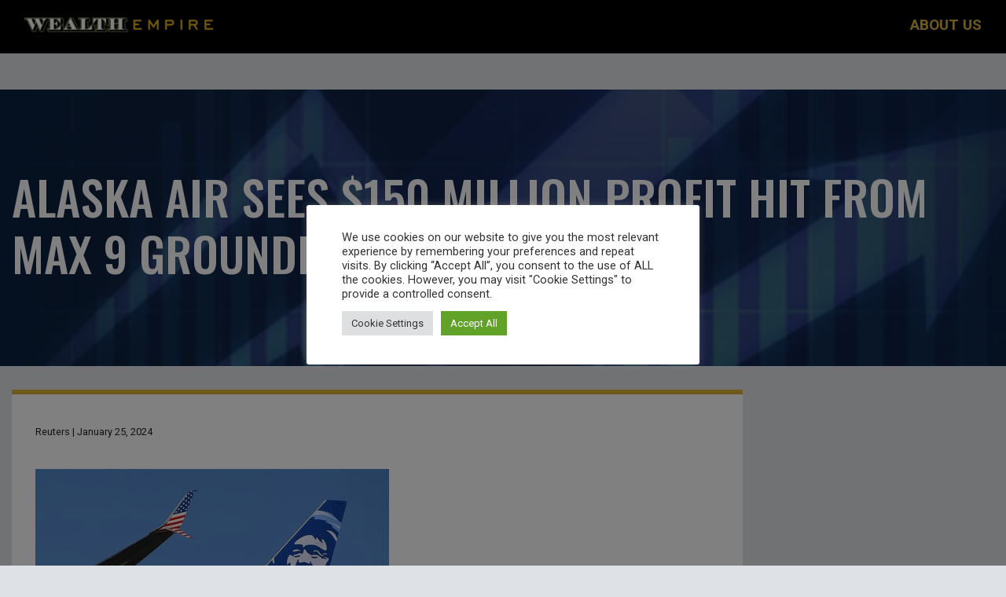

--- FILE ---
content_type: text/css
request_url: https://wealthempire.com/wp-content/themes/ce_theme-master/css/styles.css?ver=6.9
body_size: 1907
content:
/****************************
    GOOGLE FONTS
****************************/
@import url('https://fonts.googleapis.com/css2?family=Roboto:ital,wght@0,100;0,300;0,400;0,500;0,700;0,900;1,100;1,300;1,400;1,500;1,700;1,900&display=swap');
@import url('https://fonts.googleapis.com/css2?family=Oswald:wght@200;300;400;500;600;700&display=swap');

/****************************
    ROOT STYLES
****************************/
:root {
    --primary: #dbb138;
    --primary-alternate: #dbb138;
    --secondary: #000;

    --black: #000000;
    --blue: #000;
    --blue-light: #dbb138;
    --indigo: #6610f2;
    --purple: #6f42c1;
    --pink: #e83e8c;
    --red: #dbb138;
	--red-dark: #fd7e14;
    --orange: #fd7e14;
    --yellow: #dbb138;
    --yellow-alternate: #fcf8e3;
    --green: #28a745;
    --teal: #20c997;
    --cyan: #17a2b8;
    --white: #fff;
    --gray: #6c757d;
    --gray-light: #dee2e6;
    --gray-dark: #343a40;
    --success: #28a745;
    --info: #17a2b8;
    --warning: #ffc107;
    --danger: #dc3545;
    --light: #f8f9fa;
    --dark: #343a40;
   
    --bg-color: var(--gray-light);
    
    --header-bg-color: var(--blue);
    --header-border-color: var(--blue);
    --header-links: var(--blue-light);
    --header-links-hover: var(--blue-light);
    --header-links-border: var(--blue-light);

    --footer-bg-color: var(--secondary);
    --footer-text: var(--white);
    --footer-links: var(--white);
    --footer-links-hover: var(--white);

    --btn-bg-color: var(--red);
    --btn-text-color: var(--white);
    --btn-bg-color-hover: var(--red-dark);
    --btn-text-color-hover: var(--white);

    --carousel-title-color: var(--white);
    --carousel-description-color: var(--white);
    --carousel-item-bg-color: rgba(0,0,0,0.7);

    --oswald: 'Oswald', sans-serif!important;
}

/****************************
    GENERAL STYLES
****************************/
* {
    box-sizing: border-box;
    font-family: 'Roboto', sans-serif;
}
html,body{
    background-color: var(--bg-color);
}
.oswald {
    font-family: var(--oswald);
}
main {
    padding: 30px 0;
}
.container {
	max-width: 1500px!important;
	width: 100%!important;
}
.btn {
    background-color: var(--btn-bg-color)!important;
    color: var(--btn-text-color)!important;
    font-size: 15px;
    font-weight: bold;
    padding: 10px 25px;
    text-transform: uppercase;
}
.btn:hover {
    background-color: var(--btn-bg-color-hover)!important;
    color: var(--btn-text-color-hover)!important;
}
.border-green-top{
    border-top: 6px solid var(--primary);
}

/****************************
    HEADER STYLES
****************************/
header {
    background-color: var(--header-bg-color);
    border-bottom: 2px solid var(--header-border-color);
    padding: 10px 0;
}
header .logo-header {
    margin-top: -5px;
}
header .nav-link{
    color: var(--header-links)!important;
    border-bottom: 2px solid transparent;
    font-size: 19px;
    text-transform: uppercase;
    font-weight: 600;
    margin: 0 auto 0 15px;
    padding: 0!important;
}
header .nav-link:hover{
    color: var(--header-links-hover)!important;
    border-bottom: 2px solid var(--header-links-border);
}

/****************************
    FOOTER STYLES
****************************/
footer {
    background-color: var(--footer-bg-color);
    padding: 60px 0 40px;
}
footer p{
    color: var(--footer-text);
    font-size: 14px;
    font-weight: 300;
    padding: 0 0 15px;
}
.logo-footer {
    padding-bottom: 1rem;
}
.logo-footer img {
    height: auto;
    max-width: 100%;
}
.navigation-footer ul{
    padding: 15px 0;
}
.navigation-footer ul > li {
    display: block;
    list-style: none;
}
.navigation-footer ul > li > a{
    color: var(--footer-links);
    display: inline-block;
    font-size: 17px;
    font-weight: 300;
    line-height: 22px;
    margin-bottom: 15px;
    text-decoration: none;
}
.navigation-footer ul > li > a:hover{
    color: var(--footer-links-hover);
    text-decoration: underline;
}

@media all and (max-width: 767px){
    .logo-footer{
        text-align: center;
    }
    .navigation-footer ul > li > a,footer p{
        font-size: 15px;
    }
}

/****************************
    TOP NAVBAR INFORMATION STYLES
****************************/
.gsweb-hellobar-rogueinvesting{
    background: var(--red);
    position: fixed;
    top: 0;
    left: 0;
    width: 100%;
    z-index: 8888;
    -webkit-transition: all 0.4s;
    transition: all 0.4s;
}
.gsweb-hellobar-rogueinvesting > .close-gsweb-hellorbar-rogueinvesting{
    position: absolute;
    top: 10px;
    right: 20px;
    cursor: pointer;
    color: var(--white);
    z-index: 8889;
}
.gsweb-hellobar-rogueinvesting>p{
    font-size: 16px; line-height: 16px;
    text-align: center;
    padding: 15px 0;
    margin: 0;
    color: var(--white);
    font-weight: bold;
}
.gsweb-hellobar-rogueinvesting>p>a,.gsweb-hellobar-rogueinvesting>p>a:visited{
    font-size: 16px; 
    line-height: 16px;
    color: var(--white);
    text-decoration: underline;
}
body.gsweb-hellobar-rogueinvesting-active{
    margin-top: 46px;
}
@media all and (max-width: 767px){
    body.gsweb-hellobar-rogueinvesting-active{
        margin-top: 62px;
    }
    .gsweb-hellobar-rogueinvesting>p{
        padding: 15px 30px 15px 15px;
    }
    .gsweb-hellobar-rogueinvesting > .close-gsweb-hellorbar-rogueinvesting{
        top: 15px;
        right: 12px;
    }
}

/****************************
    CAROUSEL STYLES
****************************/
.carousel-inner {
    height: 380px;
}
.carousel-item {
    position: relative;
}
.carousel-item::before {
    content:'';
    position: absolute;
    top: 0;
    left: 0;
    height: 100%;
    width: 100%;
    background: var(--carousel-item-bg-color);
}
.carousel-item .description-Item{
    position: absolute;
    padding: 0 60px;
    top: 35%;
    left: 0;
    transform: translateY(-50%);
    width: 100%;
    z-index: 1;
}
.carousel-item h1{
    color: var(--carousel-title-color);
}
.carousel-item p{
    color: var(--carousel-description-color);
}
.carousel-item p.post-details{
    font-size: 14px!important;
    text-transform: capitalize;
}
.carousel-item p.label-gsweb{
    background: var(--secondary);
    display: inline-block;
    font-size: 20px!important;
    font-weight: bold;
    line-height: 20px;
    padding: 10px 15px;
    text-transform: uppercase;
}
.carousel-item p.post-btn{
    position: absolute;
    text-align: right!important;
    right: 100px;
    bottom: -80px;
    z-index: 2;
}

@media all and (max-width: 767px){
    .carousel-item{
        text-align: center;
    }
    .carousel-item h1{
        font-size: 20px;
        text-align: center;
    }
    .carousel-item p{
        display: none;
    }
    .carousel-item p.post-details,.carousel-item p.post-btn{
        display: block;
        text-align: center;
    }
    .carousel-inner {
        height: 205px;
    }
    .carousel-item .description-Item{
        position: absolute;
        padding: 0 30px;
        top: 15px;
        left: 0;
        width: 100%;
        transform: translate(0);
        z-index: 1;
    }
    .carousel-item p.post-btn{
        position: relative;
        text-align: center!important;
        right: auto;
        bottom: auto;
    }
    .carousel-item p.post-btn a{
        font-size: 10px;
    }
    .carousel-item p.label-gsweb{
        font-size: 10px!important;
        line-height: 10px;
        padding: 5px 15px;
    }
}
/****************************
    RECENT POSTS STYLES
****************************/
.recent-posts{
    background-color: var(--white);
    border-top: 6px solid var(--primary);
    padding: 20px 0;
}
.recent-posts article{
    display: block;
    padding: 15px;
    width: 100%;
}
.recent-posts article h3,.recent-posts article h3 > a{
    color: var(--blue);
}
body.home .recent-posts article p{
    margin: 0 auto!important;
}
.recent-posts article p.post-details{
    font-size: 14px;
    color: var(--gray);
    text-transform: capitalize;
}
body.single .recent-posts article .entry-content p{
    margin-bottom: 20px!important;
}

@media all and (max-width: 767px){
    .recent-posts{
        padding: 20px 0;
    }
}

/****************************
    BLOCK AD HOME PAGE STYLES
****************************/
.block-home-page{
    background-color: var(--secondary);
    background-position: center;
    background-repeat: no-repeat;
    background-size: cover;
    padding: 80px 40px;
    text-align: center;
}
.block-home-page h1{
    color: var(--white);
    font-weight: bold;
}
.block-home-page a.btn{
    font-size: 20px;
    width: 100%;
}

/****************************
    BLOCK LAST POSTS BY CATEGORY HOME PAGE STYLES
****************************/
.last-category-posts{
    background-color: var(--white);
    margin-top: 30px;
    padding: 30px 20px;
}
.last-category-posts article h3,.last-category-posts article h3 > a{
    color: var(--blue)
}
.last-category-posts article p,.last-category-posts article .entry-content{
    color: var(--black)
}
.last-category-posts article a.btn-link{
    color: var(--blue-light);
    display: inline-block;
    font-size: 24px;
    font-weight: 300;
    margin-top: 10px;
}

/****************************
    BLOCK TITLE ARCHIVE HEADER STYLE
****************************/
.block-title {
    background-position: center;
    background-repeat: no-repeat;
    background-size: cover;
    padding: 100px 0;
}
.block-title h1{
    color: var(--white);
    font-size: 60px;
}

/****************************
    ARTICKE SINGLE POST STYLE
****************************/
main.single article.post img{
    padding: 20px 0;
}

--- FILE ---
content_type: text/css
request_url: https://wealthempire.com/wp-content/themes/ce_theme-master/css/styles_m.css
body_size: 31
content:
/* carousel pic size*/
.w-100 {
    min-height: 400px !important;
    min-width: 370px !important;
    overflow: hidden;
    max-height: 500px !important;
}
/*carousel title color*/
.carousel h1.text-uppercase.oswald {
   /* color: var(--white) !important;*/
}
/*carousel text color*/
.home-page h1.text-uppercase.oswald {
 /*   color: var(--blue);*/
	margin-top:15px;
}
/*thumbnail pic min size*/
img.img-fluid {
    min-height: 140px !important;
}
/* form bg color*/
button.elementor-button.elementor-size-sm.elementor-button[type="submit"] {
    background-color: var(--btn-bg-color)!important;
}
button.elementor-button.elementor-size-sm.elementor-button[type="submit"]:hover {
    background-color: var(--btn-bg-color-hover)!important;
}
/**/
.home-page .last-category-posts,
section#placeholderForm {
   border-top: 6px solid var(--primary); 
}
/*sticky sidebar*/
aside.sidebar {
    position: sticky;
    top: 0;
}

--- FILE ---
content_type: application/javascript
request_url: https://wealthempire.com/wp-content/themes/ce_theme-master/js/scripts.js?ver=6.9
body_size: -319
content:
console.log('ready scripts');